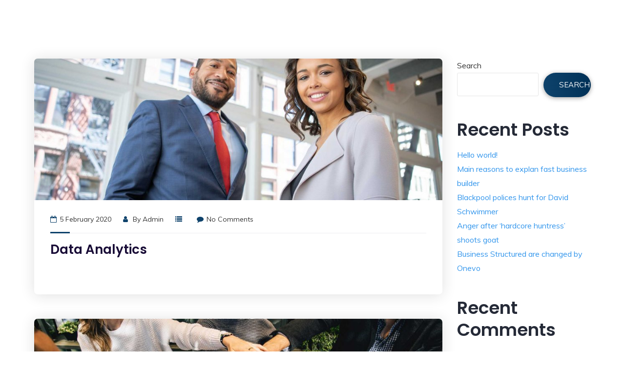

--- FILE ---
content_type: text/html; charset=UTF-8
request_url: https://www.freezer-31.com/portfolio-category/coaching/
body_size: 11615
content:
<!doctype html>
<html lang="en-CA">
<head>
<meta name="google-site-verification" content="NywSMZqhtqHBOmwYGAx32PF9GdBbQ2MXgiEiWKEMSjg" />
    <meta charset="UTF-8">
    <meta name="viewport" content="width=device-width, initial-scale=1">
    <link rel="profile" href="http://gmpg.org/xfn/11">
        <title>Coaching &#8211; Freezer -31</title>
<meta name='robots' content='max-image-preview:large' />
<link rel='dns-prefetch' href='//fonts.googleapis.com' />
<link rel='preconnect' href='https://fonts.gstatic.com' crossorigin />
<link rel="alternate" type="application/rss+xml" title="Freezer -31 &raquo; Feed" href="https://www.freezer-31.com/feed/" />
<link rel="alternate" type="application/rss+xml" title="Freezer -31 &raquo; Coaching Portfolio Category Feed" href="https://www.freezer-31.com/portfolio-category/coaching/feed/" />
<style id='wp-img-auto-sizes-contain-inline-css' type='text/css'>
img:is([sizes=auto i],[sizes^="auto," i]){contain-intrinsic-size:3000px 1500px}
/*# sourceURL=wp-img-auto-sizes-contain-inline-css */
</style>
<style id='wp-emoji-styles-inline-css' type='text/css'>

	img.wp-smiley, img.emoji {
		display: inline !important;
		border: none !important;
		box-shadow: none !important;
		height: 1em !important;
		width: 1em !important;
		margin: 0 0.07em !important;
		vertical-align: -0.1em !important;
		background: none !important;
		padding: 0 !important;
	}
/*# sourceURL=wp-emoji-styles-inline-css */
</style>
<style id='wp-block-library-inline-css' type='text/css'>
:root{--wp-block-synced-color:#7a00df;--wp-block-synced-color--rgb:122,0,223;--wp-bound-block-color:var(--wp-block-synced-color);--wp-editor-canvas-background:#ddd;--wp-admin-theme-color:#007cba;--wp-admin-theme-color--rgb:0,124,186;--wp-admin-theme-color-darker-10:#006ba1;--wp-admin-theme-color-darker-10--rgb:0,107,160.5;--wp-admin-theme-color-darker-20:#005a87;--wp-admin-theme-color-darker-20--rgb:0,90,135;--wp-admin-border-width-focus:2px}@media (min-resolution:192dpi){:root{--wp-admin-border-width-focus:1.5px}}.wp-element-button{cursor:pointer}:root .has-very-light-gray-background-color{background-color:#eee}:root .has-very-dark-gray-background-color{background-color:#313131}:root .has-very-light-gray-color{color:#eee}:root .has-very-dark-gray-color{color:#313131}:root .has-vivid-green-cyan-to-vivid-cyan-blue-gradient-background{background:linear-gradient(135deg,#00d084,#0693e3)}:root .has-purple-crush-gradient-background{background:linear-gradient(135deg,#34e2e4,#4721fb 50%,#ab1dfe)}:root .has-hazy-dawn-gradient-background{background:linear-gradient(135deg,#faaca8,#dad0ec)}:root .has-subdued-olive-gradient-background{background:linear-gradient(135deg,#fafae1,#67a671)}:root .has-atomic-cream-gradient-background{background:linear-gradient(135deg,#fdd79a,#004a59)}:root .has-nightshade-gradient-background{background:linear-gradient(135deg,#330968,#31cdcf)}:root .has-midnight-gradient-background{background:linear-gradient(135deg,#020381,#2874fc)}:root{--wp--preset--font-size--normal:16px;--wp--preset--font-size--huge:42px}.has-regular-font-size{font-size:1em}.has-larger-font-size{font-size:2.625em}.has-normal-font-size{font-size:var(--wp--preset--font-size--normal)}.has-huge-font-size{font-size:var(--wp--preset--font-size--huge)}.has-text-align-center{text-align:center}.has-text-align-left{text-align:left}.has-text-align-right{text-align:right}.has-fit-text{white-space:nowrap!important}#end-resizable-editor-section{display:none}.aligncenter{clear:both}.items-justified-left{justify-content:flex-start}.items-justified-center{justify-content:center}.items-justified-right{justify-content:flex-end}.items-justified-space-between{justify-content:space-between}.screen-reader-text{border:0;clip-path:inset(50%);height:1px;margin:-1px;overflow:hidden;padding:0;position:absolute;width:1px;word-wrap:normal!important}.screen-reader-text:focus{background-color:#ddd;clip-path:none;color:#444;display:block;font-size:1em;height:auto;left:5px;line-height:normal;padding:15px 23px 14px;text-decoration:none;top:5px;width:auto;z-index:100000}html :where(.has-border-color){border-style:solid}html :where([style*=border-top-color]){border-top-style:solid}html :where([style*=border-right-color]){border-right-style:solid}html :where([style*=border-bottom-color]){border-bottom-style:solid}html :where([style*=border-left-color]){border-left-style:solid}html :where([style*=border-width]){border-style:solid}html :where([style*=border-top-width]){border-top-style:solid}html :where([style*=border-right-width]){border-right-style:solid}html :where([style*=border-bottom-width]){border-bottom-style:solid}html :where([style*=border-left-width]){border-left-style:solid}html :where(img[class*=wp-image-]){height:auto;max-width:100%}:where(figure){margin:0 0 1em}html :where(.is-position-sticky){--wp-admin--admin-bar--position-offset:var(--wp-admin--admin-bar--height,0px)}@media screen and (max-width:600px){html :where(.is-position-sticky){--wp-admin--admin-bar--position-offset:0px}}

/*# sourceURL=wp-block-library-inline-css */
</style><style id='wp-block-heading-inline-css' type='text/css'>
h1:where(.wp-block-heading).has-background,h2:where(.wp-block-heading).has-background,h3:where(.wp-block-heading).has-background,h4:where(.wp-block-heading).has-background,h5:where(.wp-block-heading).has-background,h6:where(.wp-block-heading).has-background{padding:1.25em 2.375em}h1.has-text-align-left[style*=writing-mode]:where([style*=vertical-lr]),h1.has-text-align-right[style*=writing-mode]:where([style*=vertical-rl]),h2.has-text-align-left[style*=writing-mode]:where([style*=vertical-lr]),h2.has-text-align-right[style*=writing-mode]:where([style*=vertical-rl]),h3.has-text-align-left[style*=writing-mode]:where([style*=vertical-lr]),h3.has-text-align-right[style*=writing-mode]:where([style*=vertical-rl]),h4.has-text-align-left[style*=writing-mode]:where([style*=vertical-lr]),h4.has-text-align-right[style*=writing-mode]:where([style*=vertical-rl]),h5.has-text-align-left[style*=writing-mode]:where([style*=vertical-lr]),h5.has-text-align-right[style*=writing-mode]:where([style*=vertical-rl]),h6.has-text-align-left[style*=writing-mode]:where([style*=vertical-lr]),h6.has-text-align-right[style*=writing-mode]:where([style*=vertical-rl]){rotate:180deg}
/*# sourceURL=https://www.freezer-31.com/wp-includes/blocks/heading/style.min.css */
</style>
<style id='wp-block-latest-comments-inline-css' type='text/css'>
ol.wp-block-latest-comments{box-sizing:border-box;margin-left:0}:where(.wp-block-latest-comments:not([style*=line-height] .wp-block-latest-comments__comment)){line-height:1.1}:where(.wp-block-latest-comments:not([style*=line-height] .wp-block-latest-comments__comment-excerpt p)){line-height:1.8}.has-dates :where(.wp-block-latest-comments:not([style*=line-height])),.has-excerpts :where(.wp-block-latest-comments:not([style*=line-height])){line-height:1.5}.wp-block-latest-comments .wp-block-latest-comments{padding-left:0}.wp-block-latest-comments__comment{list-style:none;margin-bottom:1em}.has-avatars .wp-block-latest-comments__comment{list-style:none;min-height:2.25em}.has-avatars .wp-block-latest-comments__comment .wp-block-latest-comments__comment-excerpt,.has-avatars .wp-block-latest-comments__comment .wp-block-latest-comments__comment-meta{margin-left:3.25em}.wp-block-latest-comments__comment-excerpt p{font-size:.875em;margin:.36em 0 1.4em}.wp-block-latest-comments__comment-date{display:block;font-size:.75em}.wp-block-latest-comments .avatar,.wp-block-latest-comments__comment-avatar{border-radius:1.5em;display:block;float:left;height:2.5em;margin-right:.75em;width:2.5em}.wp-block-latest-comments[class*=-font-size] a,.wp-block-latest-comments[style*=font-size] a{font-size:inherit}
/*# sourceURL=https://www.freezer-31.com/wp-includes/blocks/latest-comments/style.min.css */
</style>
<style id='wp-block-latest-posts-inline-css' type='text/css'>
.wp-block-latest-posts{box-sizing:border-box}.wp-block-latest-posts.alignleft{margin-right:2em}.wp-block-latest-posts.alignright{margin-left:2em}.wp-block-latest-posts.wp-block-latest-posts__list{list-style:none}.wp-block-latest-posts.wp-block-latest-posts__list li{clear:both;overflow-wrap:break-word}.wp-block-latest-posts.is-grid{display:flex;flex-wrap:wrap}.wp-block-latest-posts.is-grid li{margin:0 1.25em 1.25em 0;width:100%}@media (min-width:600px){.wp-block-latest-posts.columns-2 li{width:calc(50% - .625em)}.wp-block-latest-posts.columns-2 li:nth-child(2n){margin-right:0}.wp-block-latest-posts.columns-3 li{width:calc(33.33333% - .83333em)}.wp-block-latest-posts.columns-3 li:nth-child(3n){margin-right:0}.wp-block-latest-posts.columns-4 li{width:calc(25% - .9375em)}.wp-block-latest-posts.columns-4 li:nth-child(4n){margin-right:0}.wp-block-latest-posts.columns-5 li{width:calc(20% - 1em)}.wp-block-latest-posts.columns-5 li:nth-child(5n){margin-right:0}.wp-block-latest-posts.columns-6 li{width:calc(16.66667% - 1.04167em)}.wp-block-latest-posts.columns-6 li:nth-child(6n){margin-right:0}}:root :where(.wp-block-latest-posts.is-grid){padding:0}:root :where(.wp-block-latest-posts.wp-block-latest-posts__list){padding-left:0}.wp-block-latest-posts__post-author,.wp-block-latest-posts__post-date{display:block;font-size:.8125em}.wp-block-latest-posts__post-excerpt,.wp-block-latest-posts__post-full-content{margin-bottom:1em;margin-top:.5em}.wp-block-latest-posts__featured-image a{display:inline-block}.wp-block-latest-posts__featured-image img{height:auto;max-width:100%;width:auto}.wp-block-latest-posts__featured-image.alignleft{float:left;margin-right:1em}.wp-block-latest-posts__featured-image.alignright{float:right;margin-left:1em}.wp-block-latest-posts__featured-image.aligncenter{margin-bottom:1em;text-align:center}
/*# sourceURL=https://www.freezer-31.com/wp-includes/blocks/latest-posts/style.min.css */
</style>
<style id='wp-block-search-inline-css' type='text/css'>
.wp-block-search__button{margin-left:10px;word-break:normal}.wp-block-search__button.has-icon{line-height:0}.wp-block-search__button svg{height:1.25em;min-height:24px;min-width:24px;width:1.25em;fill:currentColor;vertical-align:text-bottom}:where(.wp-block-search__button){border:1px solid #ccc;padding:6px 10px}.wp-block-search__inside-wrapper{display:flex;flex:auto;flex-wrap:nowrap;max-width:100%}.wp-block-search__label{width:100%}.wp-block-search.wp-block-search__button-only .wp-block-search__button{box-sizing:border-box;display:flex;flex-shrink:0;justify-content:center;margin-left:0;max-width:100%}.wp-block-search.wp-block-search__button-only .wp-block-search__inside-wrapper{min-width:0!important;transition-property:width}.wp-block-search.wp-block-search__button-only .wp-block-search__input{flex-basis:100%;transition-duration:.3s}.wp-block-search.wp-block-search__button-only.wp-block-search__searchfield-hidden,.wp-block-search.wp-block-search__button-only.wp-block-search__searchfield-hidden .wp-block-search__inside-wrapper{overflow:hidden}.wp-block-search.wp-block-search__button-only.wp-block-search__searchfield-hidden .wp-block-search__input{border-left-width:0!important;border-right-width:0!important;flex-basis:0;flex-grow:0;margin:0;min-width:0!important;padding-left:0!important;padding-right:0!important;width:0!important}:where(.wp-block-search__input){appearance:none;border:1px solid #949494;flex-grow:1;font-family:inherit;font-size:inherit;font-style:inherit;font-weight:inherit;letter-spacing:inherit;line-height:inherit;margin-left:0;margin-right:0;min-width:3rem;padding:8px;text-decoration:unset!important;text-transform:inherit}:where(.wp-block-search__button-inside .wp-block-search__inside-wrapper){background-color:#fff;border:1px solid #949494;box-sizing:border-box;padding:4px}:where(.wp-block-search__button-inside .wp-block-search__inside-wrapper) .wp-block-search__input{border:none;border-radius:0;padding:0 4px}:where(.wp-block-search__button-inside .wp-block-search__inside-wrapper) .wp-block-search__input:focus{outline:none}:where(.wp-block-search__button-inside .wp-block-search__inside-wrapper) :where(.wp-block-search__button){padding:4px 8px}.wp-block-search.aligncenter .wp-block-search__inside-wrapper{margin:auto}.wp-block[data-align=right] .wp-block-search.wp-block-search__button-only .wp-block-search__inside-wrapper{float:right}
/*# sourceURL=https://www.freezer-31.com/wp-includes/blocks/search/style.min.css */
</style>
<style id='wp-block-group-inline-css' type='text/css'>
.wp-block-group{box-sizing:border-box}:where(.wp-block-group.wp-block-group-is-layout-constrained){position:relative}
/*# sourceURL=https://www.freezer-31.com/wp-includes/blocks/group/style.min.css */
</style>
<style id='global-styles-inline-css' type='text/css'>
:root{--wp--preset--aspect-ratio--square: 1;--wp--preset--aspect-ratio--4-3: 4/3;--wp--preset--aspect-ratio--3-4: 3/4;--wp--preset--aspect-ratio--3-2: 3/2;--wp--preset--aspect-ratio--2-3: 2/3;--wp--preset--aspect-ratio--16-9: 16/9;--wp--preset--aspect-ratio--9-16: 9/16;--wp--preset--color--black: #000000;--wp--preset--color--cyan-bluish-gray: #abb8c3;--wp--preset--color--white: #ffffff;--wp--preset--color--pale-pink: #f78da7;--wp--preset--color--vivid-red: #cf2e2e;--wp--preset--color--luminous-vivid-orange: #ff6900;--wp--preset--color--luminous-vivid-amber: #fcb900;--wp--preset--color--light-green-cyan: #7bdcb5;--wp--preset--color--vivid-green-cyan: #00d084;--wp--preset--color--pale-cyan-blue: #8ed1fc;--wp--preset--color--vivid-cyan-blue: #0693e3;--wp--preset--color--vivid-purple: #9b51e0;--wp--preset--gradient--vivid-cyan-blue-to-vivid-purple: linear-gradient(135deg,rgb(6,147,227) 0%,rgb(155,81,224) 100%);--wp--preset--gradient--light-green-cyan-to-vivid-green-cyan: linear-gradient(135deg,rgb(122,220,180) 0%,rgb(0,208,130) 100%);--wp--preset--gradient--luminous-vivid-amber-to-luminous-vivid-orange: linear-gradient(135deg,rgb(252,185,0) 0%,rgb(255,105,0) 100%);--wp--preset--gradient--luminous-vivid-orange-to-vivid-red: linear-gradient(135deg,rgb(255,105,0) 0%,rgb(207,46,46) 100%);--wp--preset--gradient--very-light-gray-to-cyan-bluish-gray: linear-gradient(135deg,rgb(238,238,238) 0%,rgb(169,184,195) 100%);--wp--preset--gradient--cool-to-warm-spectrum: linear-gradient(135deg,rgb(74,234,220) 0%,rgb(151,120,209) 20%,rgb(207,42,186) 40%,rgb(238,44,130) 60%,rgb(251,105,98) 80%,rgb(254,248,76) 100%);--wp--preset--gradient--blush-light-purple: linear-gradient(135deg,rgb(255,206,236) 0%,rgb(152,150,240) 100%);--wp--preset--gradient--blush-bordeaux: linear-gradient(135deg,rgb(254,205,165) 0%,rgb(254,45,45) 50%,rgb(107,0,62) 100%);--wp--preset--gradient--luminous-dusk: linear-gradient(135deg,rgb(255,203,112) 0%,rgb(199,81,192) 50%,rgb(65,88,208) 100%);--wp--preset--gradient--pale-ocean: linear-gradient(135deg,rgb(255,245,203) 0%,rgb(182,227,212) 50%,rgb(51,167,181) 100%);--wp--preset--gradient--electric-grass: linear-gradient(135deg,rgb(202,248,128) 0%,rgb(113,206,126) 100%);--wp--preset--gradient--midnight: linear-gradient(135deg,rgb(2,3,129) 0%,rgb(40,116,252) 100%);--wp--preset--font-size--small: 13px;--wp--preset--font-size--medium: 20px;--wp--preset--font-size--large: 36px;--wp--preset--font-size--x-large: 42px;--wp--preset--spacing--20: 0.44rem;--wp--preset--spacing--30: 0.67rem;--wp--preset--spacing--40: 1rem;--wp--preset--spacing--50: 1.5rem;--wp--preset--spacing--60: 2.25rem;--wp--preset--spacing--70: 3.38rem;--wp--preset--spacing--80: 5.06rem;--wp--preset--shadow--natural: 6px 6px 9px rgba(0, 0, 0, 0.2);--wp--preset--shadow--deep: 12px 12px 50px rgba(0, 0, 0, 0.4);--wp--preset--shadow--sharp: 6px 6px 0px rgba(0, 0, 0, 0.2);--wp--preset--shadow--outlined: 6px 6px 0px -3px rgb(255, 255, 255), 6px 6px rgb(0, 0, 0);--wp--preset--shadow--crisp: 6px 6px 0px rgb(0, 0, 0);}:where(.is-layout-flex){gap: 0.5em;}:where(.is-layout-grid){gap: 0.5em;}body .is-layout-flex{display: flex;}.is-layout-flex{flex-wrap: wrap;align-items: center;}.is-layout-flex > :is(*, div){margin: 0;}body .is-layout-grid{display: grid;}.is-layout-grid > :is(*, div){margin: 0;}:where(.wp-block-columns.is-layout-flex){gap: 2em;}:where(.wp-block-columns.is-layout-grid){gap: 2em;}:where(.wp-block-post-template.is-layout-flex){gap: 1.25em;}:where(.wp-block-post-template.is-layout-grid){gap: 1.25em;}.has-black-color{color: var(--wp--preset--color--black) !important;}.has-cyan-bluish-gray-color{color: var(--wp--preset--color--cyan-bluish-gray) !important;}.has-white-color{color: var(--wp--preset--color--white) !important;}.has-pale-pink-color{color: var(--wp--preset--color--pale-pink) !important;}.has-vivid-red-color{color: var(--wp--preset--color--vivid-red) !important;}.has-luminous-vivid-orange-color{color: var(--wp--preset--color--luminous-vivid-orange) !important;}.has-luminous-vivid-amber-color{color: var(--wp--preset--color--luminous-vivid-amber) !important;}.has-light-green-cyan-color{color: var(--wp--preset--color--light-green-cyan) !important;}.has-vivid-green-cyan-color{color: var(--wp--preset--color--vivid-green-cyan) !important;}.has-pale-cyan-blue-color{color: var(--wp--preset--color--pale-cyan-blue) !important;}.has-vivid-cyan-blue-color{color: var(--wp--preset--color--vivid-cyan-blue) !important;}.has-vivid-purple-color{color: var(--wp--preset--color--vivid-purple) !important;}.has-black-background-color{background-color: var(--wp--preset--color--black) !important;}.has-cyan-bluish-gray-background-color{background-color: var(--wp--preset--color--cyan-bluish-gray) !important;}.has-white-background-color{background-color: var(--wp--preset--color--white) !important;}.has-pale-pink-background-color{background-color: var(--wp--preset--color--pale-pink) !important;}.has-vivid-red-background-color{background-color: var(--wp--preset--color--vivid-red) !important;}.has-luminous-vivid-orange-background-color{background-color: var(--wp--preset--color--luminous-vivid-orange) !important;}.has-luminous-vivid-amber-background-color{background-color: var(--wp--preset--color--luminous-vivid-amber) !important;}.has-light-green-cyan-background-color{background-color: var(--wp--preset--color--light-green-cyan) !important;}.has-vivid-green-cyan-background-color{background-color: var(--wp--preset--color--vivid-green-cyan) !important;}.has-pale-cyan-blue-background-color{background-color: var(--wp--preset--color--pale-cyan-blue) !important;}.has-vivid-cyan-blue-background-color{background-color: var(--wp--preset--color--vivid-cyan-blue) !important;}.has-vivid-purple-background-color{background-color: var(--wp--preset--color--vivid-purple) !important;}.has-black-border-color{border-color: var(--wp--preset--color--black) !important;}.has-cyan-bluish-gray-border-color{border-color: var(--wp--preset--color--cyan-bluish-gray) !important;}.has-white-border-color{border-color: var(--wp--preset--color--white) !important;}.has-pale-pink-border-color{border-color: var(--wp--preset--color--pale-pink) !important;}.has-vivid-red-border-color{border-color: var(--wp--preset--color--vivid-red) !important;}.has-luminous-vivid-orange-border-color{border-color: var(--wp--preset--color--luminous-vivid-orange) !important;}.has-luminous-vivid-amber-border-color{border-color: var(--wp--preset--color--luminous-vivid-amber) !important;}.has-light-green-cyan-border-color{border-color: var(--wp--preset--color--light-green-cyan) !important;}.has-vivid-green-cyan-border-color{border-color: var(--wp--preset--color--vivid-green-cyan) !important;}.has-pale-cyan-blue-border-color{border-color: var(--wp--preset--color--pale-cyan-blue) !important;}.has-vivid-cyan-blue-border-color{border-color: var(--wp--preset--color--vivid-cyan-blue) !important;}.has-vivid-purple-border-color{border-color: var(--wp--preset--color--vivid-purple) !important;}.has-vivid-cyan-blue-to-vivid-purple-gradient-background{background: var(--wp--preset--gradient--vivid-cyan-blue-to-vivid-purple) !important;}.has-light-green-cyan-to-vivid-green-cyan-gradient-background{background: var(--wp--preset--gradient--light-green-cyan-to-vivid-green-cyan) !important;}.has-luminous-vivid-amber-to-luminous-vivid-orange-gradient-background{background: var(--wp--preset--gradient--luminous-vivid-amber-to-luminous-vivid-orange) !important;}.has-luminous-vivid-orange-to-vivid-red-gradient-background{background: var(--wp--preset--gradient--luminous-vivid-orange-to-vivid-red) !important;}.has-very-light-gray-to-cyan-bluish-gray-gradient-background{background: var(--wp--preset--gradient--very-light-gray-to-cyan-bluish-gray) !important;}.has-cool-to-warm-spectrum-gradient-background{background: var(--wp--preset--gradient--cool-to-warm-spectrum) !important;}.has-blush-light-purple-gradient-background{background: var(--wp--preset--gradient--blush-light-purple) !important;}.has-blush-bordeaux-gradient-background{background: var(--wp--preset--gradient--blush-bordeaux) !important;}.has-luminous-dusk-gradient-background{background: var(--wp--preset--gradient--luminous-dusk) !important;}.has-pale-ocean-gradient-background{background: var(--wp--preset--gradient--pale-ocean) !important;}.has-electric-grass-gradient-background{background: var(--wp--preset--gradient--electric-grass) !important;}.has-midnight-gradient-background{background: var(--wp--preset--gradient--midnight) !important;}.has-small-font-size{font-size: var(--wp--preset--font-size--small) !important;}.has-medium-font-size{font-size: var(--wp--preset--font-size--medium) !important;}.has-large-font-size{font-size: var(--wp--preset--font-size--large) !important;}.has-x-large-font-size{font-size: var(--wp--preset--font-size--x-large) !important;}
/*# sourceURL=global-styles-inline-css */
</style>

<style id='classic-theme-styles-inline-css' type='text/css'>
/*! This file is auto-generated */
.wp-block-button__link{color:#fff;background-color:#32373c;border-radius:9999px;box-shadow:none;text-decoration:none;padding:calc(.667em + 2px) calc(1.333em + 2px);font-size:1.125em}.wp-block-file__button{background:#32373c;color:#fff;text-decoration:none}
/*# sourceURL=/wp-includes/css/classic-themes.min.css */
</style>
<link rel='stylesheet' id='cms-plugin-stylesheet-css' href='https://www.freezer-31.com/wp-content/plugins/ctcore/assets/css/cms-style.css?ver=6.9' type='text/css' media='all' />
<link rel='stylesheet' id='owl-carousel-css' href='https://www.freezer-31.com/wp-content/plugins/ctcore/assets/css/owl.carousel.min.css?ver=6.9' type='text/css' media='all' />
<link rel='stylesheet' id='bootstrap-css' href='https://www.freezer-31.com/wp-content/themes/nimmo/assets/css/bootstrap.min.css?ver=4.0.0' type='text/css' media='all' />
<link rel='stylesheet' id='font-awesome-css' href='https://www.freezer-31.com/wp-content/themes/nimmo/assets/css/font-awesome.min.css?ver=4.7.0' type='text/css' media='all' />
<link rel='stylesheet' id='font-awesome-v5-css' href='https://www.freezer-31.com/wp-content/themes/nimmo/assets/css/font-awesome5.min.css?ver=5.8.0' type='text/css' media='all' />
<link rel='stylesheet' id='font-material-icon-css' href='https://www.freezer-31.com/wp-content/themes/nimmo/assets/css/material-design-iconic-font.min.css?ver=2.2.0' type='text/css' media='all' />
<link rel='stylesheet' id='flaticon-css' href='https://www.freezer-31.com/wp-content/themes/nimmo/assets/css/flaticon.css?ver=1.0.0' type='text/css' media='all' />
<link rel='stylesheet' id='themify-icons-css' href='https://www.freezer-31.com/wp-content/themes/nimmo/assets/css/themify-icons.css?ver=1.0.0' type='text/css' media='all' />
<link rel='stylesheet' id='font-etline-icon-css' href='https://www.freezer-31.com/wp-content/themes/nimmo/assets/css/et-line.css?ver=1.0.0' type='text/css' media='all' />
<link rel='stylesheet' id='magnific-popup-css' href='https://www.freezer-31.com/wp-content/themes/nimmo/assets/css/magnific-popup.css?ver=1.0.0' type='text/css' media='all' />
<link rel='stylesheet' id='nimmo-theme-css' href='https://www.freezer-31.com/wp-content/themes/nimmo/assets/css/theme.css?ver=1.1.6' type='text/css' media='all' />
<style id='nimmo-theme-inline-css' type='text/css'>
body #ct-loadding { background-color: #002b75 !important; background-image: none !important; }#header-wrap.is-sticky #header-main.h-fixed, #header-wrap.is-sticky-offset #header-main.h-fixed { background-color: #003157 !important; background-image: none !important; }        @media screen and (min-width: 992px) {
                    }
        
                @media screen and (min-width: 992px) {
                    } 
        .post-type-archive-product #content {
                padding-bottom:90px;
            }
/*# sourceURL=nimmo-theme-inline-css */
</style>
<link rel='stylesheet' id='nimmo-menu-css' href='https://www.freezer-31.com/wp-content/themes/nimmo/assets/css/menu.css?ver=1.1.6' type='text/css' media='all' />
<link rel='stylesheet' id='nimmo-style-css' href='https://www.freezer-31.com/wp-content/themes/nimmo/style.css?ver=6.9' type='text/css' media='all' />
<link rel='stylesheet' id='nimmo-google-fonts-css' href='https://fonts.googleapis.com/css?family=Heebo%3A300%2C400%2C500%2C600%2C700%7CRoboto%3A300%2C400%2C500%2C600%2C700%7CPoppins%3A300%2C400%2C500%2C600%2C700%7CPlayfair+Display%3A400%2C400i%2C700%2C700i%7COpen+Sans%3A400%2C500%2C600%2C700&#038;subset=latin%2Clatin-ext&#038;ver=6.9' type='text/css' media='all' />
<link rel='stylesheet' id='js_composer_front-css' href='https://www.freezer-31.com/wp-content/plugins/js_composer/assets/css/js_composer.min.css?ver=6.7.0' type='text/css' media='all' />
<link rel="preload" as="style" href="https://fonts.googleapis.com/css?family=Muli:200,300,400,600,700,800,900,200italic,300italic,400italic,600italic,700italic,800italic,900italic&#038;subset=latin&#038;display=swap&#038;ver=1637466354" /><link rel="stylesheet" href="https://fonts.googleapis.com/css?family=Muli:200,300,400,600,700,800,900,200italic,300italic,400italic,600italic,700italic,800italic,900italic&#038;subset=latin&#038;display=swap&#038;ver=1637466354" media="print" onload="this.media='all'"><noscript><link rel="stylesheet" href="https://fonts.googleapis.com/css?family=Muli:200,300,400,600,700,800,900,200italic,300italic,400italic,600italic,700italic,800italic,900italic&#038;subset=latin&#038;display=swap&#038;ver=1637466354" /></noscript><script type="text/javascript" src="https://www.freezer-31.com/wp-includes/js/jquery/jquery.min.js?ver=3.7.1" id="jquery-core-js"></script>
<script type="text/javascript" src="https://www.freezer-31.com/wp-includes/js/jquery/jquery-migrate.min.js?ver=3.4.1" id="jquery-migrate-js"></script>
<link rel="https://api.w.org/" href="https://www.freezer-31.com/wp-json/" /><link rel="EditURI" type="application/rsd+xml" title="RSD" href="https://www.freezer-31.com/xmlrpc.php?rsd" />
<meta name="generator" content="WordPress 6.9" />
<meta name="framework" content="Redux 4.3.2" /><link rel="icon" type="image/png" href="https://www.freezer-31.com/wp-content/uploads/2020/02/slider-shape-03.png"/><meta name="generator" content="Powered by WPBakery Page Builder - drag and drop page builder for WordPress."/>
<meta name="generator" content="Powered by Slider Revolution 6.5.7 - responsive, Mobile-Friendly Slider Plugin for WordPress with comfortable drag and drop interface." />
<script type="text/javascript">function setREVStartSize(e){
			//window.requestAnimationFrame(function() {				 
				window.RSIW = window.RSIW===undefined ? window.innerWidth : window.RSIW;	
				window.RSIH = window.RSIH===undefined ? window.innerHeight : window.RSIH;	
				try {								
					var pw = document.getElementById(e.c).parentNode.offsetWidth,
						newh;
					pw = pw===0 || isNaN(pw) ? window.RSIW : pw;
					e.tabw = e.tabw===undefined ? 0 : parseInt(e.tabw);
					e.thumbw = e.thumbw===undefined ? 0 : parseInt(e.thumbw);
					e.tabh = e.tabh===undefined ? 0 : parseInt(e.tabh);
					e.thumbh = e.thumbh===undefined ? 0 : parseInt(e.thumbh);
					e.tabhide = e.tabhide===undefined ? 0 : parseInt(e.tabhide);
					e.thumbhide = e.thumbhide===undefined ? 0 : parseInt(e.thumbhide);
					e.mh = e.mh===undefined || e.mh=="" || e.mh==="auto" ? 0 : parseInt(e.mh,0);		
					if(e.layout==="fullscreen" || e.l==="fullscreen") 						
						newh = Math.max(e.mh,window.RSIH);					
					else{					
						e.gw = Array.isArray(e.gw) ? e.gw : [e.gw];
						for (var i in e.rl) if (e.gw[i]===undefined || e.gw[i]===0) e.gw[i] = e.gw[i-1];					
						e.gh = e.el===undefined || e.el==="" || (Array.isArray(e.el) && e.el.length==0)? e.gh : e.el;
						e.gh = Array.isArray(e.gh) ? e.gh : [e.gh];
						for (var i in e.rl) if (e.gh[i]===undefined || e.gh[i]===0) e.gh[i] = e.gh[i-1];
											
						var nl = new Array(e.rl.length),
							ix = 0,						
							sl;					
						e.tabw = e.tabhide>=pw ? 0 : e.tabw;
						e.thumbw = e.thumbhide>=pw ? 0 : e.thumbw;
						e.tabh = e.tabhide>=pw ? 0 : e.tabh;
						e.thumbh = e.thumbhide>=pw ? 0 : e.thumbh;					
						for (var i in e.rl) nl[i] = e.rl[i]<window.RSIW ? 0 : e.rl[i];
						sl = nl[0];									
						for (var i in nl) if (sl>nl[i] && nl[i]>0) { sl = nl[i]; ix=i;}															
						var m = pw>(e.gw[ix]+e.tabw+e.thumbw) ? 1 : (pw-(e.tabw+e.thumbw)) / (e.gw[ix]);					
						newh =  (e.gh[ix] * m) + (e.tabh + e.thumbh);
					}
					var el = document.getElementById(e.c);
					if (el!==null && el) el.style.height = newh+"px";					
					el = document.getElementById(e.c+"_wrapper");
					if (el!==null && el) {
						el.style.height = newh+"px";
						el.style.display = "block";
					}
				} catch(e){
					console.log("Failure at Presize of Slider:" + e)
				}					   
			//});
		  };</script>
<style id="cms_theme_options-dynamic-css" title="dynamic-css" class="redux-options-output">.primary-menu li a{font-display:swap;}a{color:#3396EC;}a:hover{color:#19CAD0;}a:active{color:#19CAD0;}body{font-family:Muli,Arial, Helvetica, sans-serif;font-weight:400;font-style:normal;font-display:swap;}h1,.h1,.text-heading{font-display:swap;}h2,.h2{font-display:swap;}h3,.h3{font-display:swap;}h4,.h4{font-display:swap;}h5,.h5{font-display:swap;}h6,.h6{font-display:swap;}</style><noscript><style> .wpb_animate_when_almost_visible { opacity: 1; }</style></noscript>	
<!-- Global site tag (gtag.js) - Google Analytics -->
<script async src="https://www.googletagmanager.com/gtag/js?id=UA-190742929-1">
</script>
<script>
  window.dataLayer = window.dataLayer || [];
  function gtag(){dataLayer.push(arguments);}
  gtag('js', new Date());

  gtag('config', 'UA-190742929-1');
</script>
	
<link rel='stylesheet' id='isotope-css-css' href='https://www.freezer-31.com/wp-content/plugins/js_composer/assets/css/lib/isotope.min.css?ver=6.7.0' type='text/css' media='all' />
<link rel='stylesheet' id='lightbox2-css' href='https://www.freezer-31.com/wp-content/plugins/js_composer/assets/lib/bower/lightbox2/dist/css/lightbox.min.css?ver=6.7.0' type='text/css' media='all' />
<link rel='stylesheet' id='rs-plugin-settings-css' href='https://www.freezer-31.com/wp-content/plugins/revslider/public/assets/css/rs6.css?ver=6.5.7' type='text/css' media='all' />
<style id='rs-plugin-settings-inline-css' type='text/css'>
#rs-demo-id {}
/*# sourceURL=rs-plugin-settings-inline-css */
</style>
</head>

<body class="archive tax-portfolio-category term-coaching term-15 wp-theme-nimmo  reduxon hfeed heading-default-font visual-composer header-sticky content-light  site-h1 wpb-js-composer js-comp-ver-6.7.0 vc_responsive">
<div id="page" class="site">
            <div id="ct-loadding" class="ct-loader style3">
                                <div class="ct-spinner3">
                      <div class="double-bounce1"></div>
                      <div class="double-bounce2"></div>
                    </div>
                            </div>
    <header id="masthead" class="header-main">
    <div id="header-wrap" class="header-layout1 is-sticky">
        <div id="header-main" class="header-main">
            <div class="container">
                <div class="row">
                    <div class="header-branding">
                        <a class="logo-light" href="https://www.freezer-31.com/" title="Freezer -31" rel="home"><img src="https://www.freezer-31.com/wp-content/uploads/2021/11/whitelogo.png" alt="Freezer -31"/></a><a class="logo-dark" href="https://www.freezer-31.com/" title="Freezer -31" rel="home"><img src="https://www.freezer-31.com/wp-content/uploads/2021/11/whitelogo.png" alt="Freezer -31"/></a><a class="logo-sticky" href="https://www.freezer-31.com/" title="Freezer -31" rel="home"><img src="https://www.freezer-31.com/wp-content/uploads/2021/11/whitelogo.png" alt="Freezer -31"/></a><a class="logo-mobile" href="https://www.freezer-31.com/" title="Freezer -31" rel="home"><img src="https://www.freezer-31.com/wp-content/uploads/2021/11/whitelogo.png" alt="Freezer -31"/></a>                    </div>
                    <div class="header-navigation">
                        <nav class="main-navigation">
                            <div class="main-navigation-inner">
                                <div class="menu-mobile-close"><i class="zmdi zmdi-close"></i></div>
                                <ul id="mastmenu" class="primary-menu clearfix"><li id="menu-item-1198" class="menu-item menu-item-type-custom menu-item-object-custom menu-item-1198"><a href="#ABOUT" class="no-one-page">About</a></li>
<li id="menu-item-1193" class="menu-item menu-item-type-custom menu-item-object-custom menu-item-1193"><a href="#CONTACT" class="no-one-page">Contact</a></li>
</ul>                                                            </div>
                        </nav>
                                                                    </div>
                    <div class="menu-mobile-overlay"></div>
                </div>
            </div>
            <div id="main-menu-mobile">
                <span class="btn-nav-mobile open-menu">
                    <span></span>
                </span>
            </div>
        </div>
    </div>
</header>    <div id="content" class="site-content">
    	<div class="content-inner"><div class="container content-container">
    <div class="row content-row">
        <div id="primary"  class="content-area content-has-sidebar float-left col-xl-9 col-lg-8 col-md-12">
            <main id="main" class="site-main">
                                <div class="blog-hentry">
                        <article id="post-1044" class="single-hentry archive clearfix post-1044 portfolio type-portfolio status-publish has-post-thumbnail hentry portfolio-category-branding portfolio-category-coaching">
    <div class="entry-blog">
        <div class="entry-featured"><div class="post-image">                    <a href="https://www.freezer-31.com/portfolio/data-analytics/"><img width="640" height="222" src="https://www.freezer-31.com/wp-content/uploads/2020/02/theme-04-980x340.jpg" class="attachment-large size-large wp-post-image" alt="" decoding="async" fetchpriority="high" /></a>
                </div></div>                <div class="entry-body">
            <div class="entry-holder">
                            <ul class="entry-meta">
                                    <li><i class="fa fa-calendar"></i>5 February 2020</li>
                                                    <li class="item-author">
                        <i class="fa fa-user"></i>
                        By                        <a href="https://www.freezer-31.com/author/admin/" title="Posts by admin" rel="author">admin</a>                    </li>
                                                    <li class="item-category"><i class="fa fa-list"></i></li>
                                                    <li>
                        <a href="https://www.freezer-31.com/portfolio/data-analytics/"><i class="fa fa-comment"></i>No Comments</a>
                    </li>
                            </ul>
                    <h2 class="entry-title">
                                        <a href="https://www.freezer-31.com/portfolio/data-analytics/">
                        Data Analytics                    </a>
                </h2>
            </div>
            <div class="entry-content">
                            </div>
            <div class="entry-readmore">
                <a class="btn" href="https://www.freezer-31.com/portfolio/data-analytics/" >
                    Read more                </a>
            </div>
        </div>
    </div>
</article><article id="post-1038" class="single-hentry archive clearfix post-1038 portfolio type-portfolio status-publish has-post-thumbnail hentry portfolio-category-branding portfolio-category-coaching">
    <div class="entry-blog">
        <div class="entry-featured"><div class="post-image">                    <a href="https://www.freezer-31.com/portfolio/market-expansion/"><img width="640" height="222" src="https://www.freezer-31.com/wp-content/uploads/2020/02/theme-07-980x340.jpg" class="attachment-large size-large wp-post-image" alt="" decoding="async" /></a>
                </div></div>                <div class="entry-body">
            <div class="entry-holder">
                            <ul class="entry-meta">
                                    <li><i class="fa fa-calendar"></i>5 February 2020</li>
                                                    <li class="item-author">
                        <i class="fa fa-user"></i>
                        By                        <a href="https://www.freezer-31.com/author/admin/" title="Posts by admin" rel="author">admin</a>                    </li>
                                                    <li class="item-category"><i class="fa fa-list"></i></li>
                                                    <li>
                        <a href="https://www.freezer-31.com/portfolio/market-expansion/"><i class="fa fa-comment"></i>No Comments</a>
                    </li>
                            </ul>
                    <h2 class="entry-title">
                                        <a href="https://www.freezer-31.com/portfolio/market-expansion/">
                        Market Expansion                    </a>
                </h2>
            </div>
            <div class="entry-content">
                            </div>
            <div class="entry-readmore">
                <a class="btn" href="https://www.freezer-31.com/portfolio/market-expansion/" >
                    Read more                </a>
            </div>
        </div>
    </div>
</article><article id="post-1036" class="single-hentry archive clearfix post-1036 portfolio type-portfolio status-publish has-post-thumbnail hentry portfolio-category-coaching portfolio-category-strategy">
    <div class="entry-blog">
        <div class="entry-featured"><div class="post-image">                    <a href="https://www.freezer-31.com/portfolio/consumer-products/"><img width="640" height="222" src="https://www.freezer-31.com/wp-content/uploads/2020/02/theme-08-980x340.jpg" class="attachment-large size-large wp-post-image" alt="" decoding="async" /></a>
                </div></div>                <div class="entry-body">
            <div class="entry-holder">
                            <ul class="entry-meta">
                                    <li><i class="fa fa-calendar"></i>5 February 2020</li>
                                                    <li class="item-author">
                        <i class="fa fa-user"></i>
                        By                        <a href="https://www.freezer-31.com/author/admin/" title="Posts by admin" rel="author">admin</a>                    </li>
                                                    <li class="item-category"><i class="fa fa-list"></i></li>
                                                    <li>
                        <a href="https://www.freezer-31.com/portfolio/consumer-products/"><i class="fa fa-comment"></i>No Comments</a>
                    </li>
                            </ul>
                    <h2 class="entry-title">
                                        <a href="https://www.freezer-31.com/portfolio/consumer-products/">
                        Consumer Products                    </a>
                </h2>
            </div>
            <div class="entry-content">
                            </div>
            <div class="entry-readmore">
                <a class="btn" href="https://www.freezer-31.com/portfolio/consumer-products/" >
                    Read more                </a>
            </div>
        </div>
    </div>
</article><article id="post-1025" class="single-hentry archive clearfix post-1025 portfolio type-portfolio status-publish has-post-thumbnail hentry portfolio-category-coaching">
    <div class="entry-blog">
        <div class="entry-featured"><div class="post-image">                    <a href="https://www.freezer-31.com/portfolio/financial-analysis/"><img width="640" height="222" src="https://www.freezer-31.com/wp-content/uploads/2020/02/theme-09-980x340.jpg" class="attachment-large size-large wp-post-image" alt="" decoding="async" loading="lazy" /></a>
                </div></div>                <div class="entry-body">
            <div class="entry-holder">
                            <ul class="entry-meta">
                                    <li><i class="fa fa-calendar"></i>5 February 2020</li>
                                                    <li class="item-author">
                        <i class="fa fa-user"></i>
                        By                        <a href="https://www.freezer-31.com/author/admin/" title="Posts by admin" rel="author">admin</a>                    </li>
                                                    <li class="item-category"><i class="fa fa-list"></i></li>
                                                    <li>
                        <a href="https://www.freezer-31.com/portfolio/financial-analysis/"><i class="fa fa-comment"></i>No Comments</a>
                    </li>
                            </ul>
                    <h2 class="entry-title">
                                        <a href="https://www.freezer-31.com/portfolio/financial-analysis/">
                        Financial Analysis                    </a>
                </h2>
            </div>
            <div class="entry-content">
                            </div>
            <div class="entry-readmore">
                <a class="btn" href="https://www.freezer-31.com/portfolio/financial-analysis/" >
                    Read more                </a>
            </div>
        </div>
    </div>
</article>                    </div>
                                </main><!-- #main -->
        </div><!-- #primary -->

                    <aside id="secondary"  class="widget-area widget-has-sidebar sidebar-fixed col-xl-3 col-lg-4 col-md-12">
                <div class="sidebar-fixed-inner">
                    <section id="block-2" class="widget widget_block widget_search"><div class="widget-content"><form role="search" method="get" action="https://www.freezer-31.com/" class="wp-block-search__button-outside wp-block-search__text-button wp-block-search"    ><label class="wp-block-search__label" for="wp-block-search__input-1" >Search</label><div class="wp-block-search__inside-wrapper" ><input class="wp-block-search__input" id="wp-block-search__input-1" placeholder="" value="" type="search" name="s" required /><button aria-label="Search" class="wp-block-search__button wp-element-button" type="submit" >Search</button></div></form></div></section><section id="block-3" class="widget widget_block"><div class="widget-content"><div class="wp-block-group"><div class="wp-block-group__inner-container is-layout-flow wp-block-group-is-layout-flow"><h2 class="wp-block-heading">Recent Posts</h2><ul class="wp-block-latest-posts__list wp-block-latest-posts"><li><a class="wp-block-latest-posts__post-title" href="https://www.freezer-31.com/hello-world/">Hello world!</a></li>
<li><a class="wp-block-latest-posts__post-title" href="https://www.freezer-31.com/main-reasons-to-explan-fast-business-builder/">Main reasons to explan fast business builder</a></li>
<li><a class="wp-block-latest-posts__post-title" href="https://www.freezer-31.com/blackpool-polices-hunt-for-david-schwimmer/">Blackpool polices hunt for David Schwimmer</a></li>
<li><a class="wp-block-latest-posts__post-title" href="https://www.freezer-31.com/anger-after-hardcore-huntress-shoots-goat/">Anger after &#8216;hardcore huntress&#8217; shoots goat</a></li>
<li><a class="wp-block-latest-posts__post-title" href="https://www.freezer-31.com/business-structured-are-changed-by-onevo/">Business Structured are changed by Onevo</a></li>
</ul></div></div></div></section><section id="block-4" class="widget widget_block"><div class="widget-content"><div class="wp-block-group"><div class="wp-block-group__inner-container is-layout-flow wp-block-group-is-layout-flow"><h2 class="wp-block-heading">Recent Comments</h2><ol class="wp-block-latest-comments"><li class="wp-block-latest-comments__comment"><article><footer class="wp-block-latest-comments__comment-meta"><a class="wp-block-latest-comments__comment-author" href="https://legalne-kasyno-online-polska.com">kasyno</a> on <a class="wp-block-latest-comments__comment-link" href="https://www.freezer-31.com/loft-office-with-vintage-decor-for-creative-working/#comment-296992">Loft Office With Vintage Decor For Creative</a></footer></article></li><li class="wp-block-latest-comments__comment"><article><footer class="wp-block-latest-comments__comment-meta"><a class="wp-block-latest-comments__comment-author" href="http://www.luckytourssafaris.com/script/linkuit.php?url=http://kissmycalamari.com/__media__/js/netsoltrademark.php?d=webmiami80.site">WebMiami 80</a> on <a class="wp-block-latest-comments__comment-link" href="https://www.freezer-31.com/loft-office-with-vintage-decor-for-creative-working/#comment-296991">Loft Office With Vintage Decor For Creative</a></footer></article></li><li class="wp-block-latest-comments__comment"><article><footer class="wp-block-latest-comments__comment-meta"><a class="wp-block-latest-comments__comment-author" href="https://aquasculpt-us.acalnet.com/">aquasculpt best price</a> on <a class="wp-block-latest-comments__comment-link" href="https://www.freezer-31.com/business-structured-are-changed-by-onevo/#comment-296990">Business Structured are changed by Onevo</a></footer></article></li><li class="wp-block-latest-comments__comment"><article><footer class="wp-block-latest-comments__comment-meta"><span class="wp-block-latest-comments__comment-author">Iariorpqt</span> on <a class="wp-block-latest-comments__comment-link" href="https://www.freezer-31.com/anger-after-hardcore-huntress-shoots-goat/#comment-296989">Anger after &#8216;hardcore huntress&#8217; shoots goat</a></footer></article></li><li class="wp-block-latest-comments__comment"><article><footer class="wp-block-latest-comments__comment-meta"><a class="wp-block-latest-comments__comment-author" href="http://бытовкивтуле.рф">Carlosfam</a> on <a class="wp-block-latest-comments__comment-link" href="https://www.freezer-31.com/we-are-hiring-many-developer-to-develop-apps/#comment-296988">We are hiring many developer to develop</a></footer></article></li></ol></div></div></div></section><section id="search-1" class="widget widget_search"><div class="widget-content">
<form role="search" method="get" class="search-form" action="https://www.freezer-31.com/">
	<div class="searchform-wrap">
        <input type="text" placeholder="Search..." name="s" class="search-field" />
    	<button type="submit" class="search-submit"><i class="fa fa-search"></i></button>
    </div>
</form></div></section><section id="categories-1" class="widget widget_categories"><div class="widget-content"><h2 class="widget-title">Categories</h2>
			<ul>
					<li class="cat-item cat-item-2"><a href="https://www.freezer-31.com/category/business/">Business</a>
</li>
	<li class="cat-item cat-item-3"><a href="https://www.freezer-31.com/category/consulting/">Consulting</a>
</li>
	<li class="cat-item cat-item-4"><a href="https://www.freezer-31.com/category/fashion/">Fashion</a>
</li>
	<li class="cat-item cat-item-5"><a href="https://www.freezer-31.com/category/life-style/">Life style</a>
</li>
	<li class="cat-item cat-item-6"><a href="https://www.freezer-31.com/category/technology/">Technology</a>
</li>
	<li class="cat-item cat-item-1"><a href="https://www.freezer-31.com/category/uncategorized/">Uncategorized</a>
</li>
			</ul>

			</div></section><section id="ct_recent_posts-1" class="widget widget_ct_recent_posts"><div class="widget-content"><h2 class="widget-title">Recent News</h2><div class="posts-list"><div class="entry-brief">                    <div class="entry-content">
                        <h4 class="entry-title"><a href="https://www.freezer-31.com/hello-world/" title="Hello world!">Hello world!</a></h4>                        <ul class="entry-meta">
                            <li class="item-date">
                                <i class="fa fa-calendar"></i>13 November 2021                            </li>
                        </ul>
                    </div>
                </div>
            <div class="entry-brief">                            <div class="entry-media">
                               <a href="https://www.freezer-31.com/main-reasons-to-explan-fast-business-builder/"><img src="https://www.freezer-31.com/wp-content/uploads/2018/10/update-blog1-300x300.jpg" alt="Main reasons to explan fast business builder" /></a>
                             </div>
                                            <div class="entry-content">
                        <h4 class="entry-title"><a href="https://www.freezer-31.com/main-reasons-to-explan-fast-business-builder/" title="Main reasons to explan fast business builder">Main reasons to explan fast business builder</a></h4>                        <ul class="entry-meta">
                            <li class="item-date">
                                <i class="fa fa-calendar"></i>18 October 2018                            </li>
                        </ul>
                    </div>
                </div>
            <div class="entry-brief">                            <div class="entry-media">
                               <a href="https://www.freezer-31.com/blackpool-polices-hunt-for-david-schwimmer/"><img src="https://www.freezer-31.com/wp-content/uploads/2018/10/update-blog2-300x300.jpg" alt="Blackpool polices hunt for David Schwimmer" /></a>
                             </div>
                                            <div class="entry-content">
                        <h4 class="entry-title"><a href="https://www.freezer-31.com/blackpool-polices-hunt-for-david-schwimmer/" title="Blackpool polices hunt for David Schwimmer">Blackpool polices hunt for David Schwimmer</a></h4>                        <ul class="entry-meta">
                            <li class="item-date">
                                <i class="fa fa-calendar"></i>18 August 2018                            </li>
                        </ul>
                    </div>
                </div>
            </div></div></section><section id="archives-1" class="widget widget_archive"><div class="widget-content"><h2 class="widget-title">Archives</h2>
			<ul>
					<li><a href='https://www.freezer-31.com/2021/11/'>November 2021</a></li>
	<li><a href='https://www.freezer-31.com/2018/10/'>October 2018</a></li>
	<li><a href='https://www.freezer-31.com/2018/08/'>August 2018</a></li>
	<li><a href='https://www.freezer-31.com/2018/07/'>July 2018</a></li>
	<li><a href='https://www.freezer-31.com/2018/06/'>June 2018</a></li>
	<li><a href='https://www.freezer-31.com/2018/05/'>May 2018</a></li>
	<li><a href='https://www.freezer-31.com/2018/04/'>April 2018</a></li>
			</ul>

			</div></section><section id="text-1" class="widget widget_text"><div class="widget-content"><h2 class="widget-title">Gallery</h2>			<div class="textwidget"><p><div class="wpb_gallery wpb_content_element vc_clearfix" ><div class="wpb_wrapper"><div class="wpb_gallery_slides wpb_image_grid" data-interval="3"><ul class="wpb_image_grid_ul"><li class="isotope-item"><a class="" href="https://www.freezer-31.com/wp-content/uploads/2018/10/portfolio3-600x340.jpg" data-lightbox="lightbox[rel--2205342148]"><img loading="lazy" decoding="async" width="600" height="600" src="https://www.freezer-31.com/wp-content/uploads/2018/10/portfolio3.jpg" class="attachment-full" alt="" srcset="https://www.freezer-31.com/wp-content/uploads/2018/10/portfolio3.jpg 600w, https://www.freezer-31.com/wp-content/uploads/2018/10/portfolio3-300x300.jpg 300w" sizes="auto, (max-width: 600px) 100vw, 600px" /></a></li><li class="isotope-item"><a class="" href="https://www.freezer-31.com/wp-content/uploads/2018/10/portfolio2-800x340.jpg" data-lightbox="lightbox[rel--2205342148]"><img loading="lazy" decoding="async" width="800" height="800" src="https://www.freezer-31.com/wp-content/uploads/2018/10/portfolio2.jpg" class="attachment-full" alt="" srcset="https://www.freezer-31.com/wp-content/uploads/2018/10/portfolio2.jpg 800w, https://www.freezer-31.com/wp-content/uploads/2018/10/portfolio2-300x300.jpg 300w, https://www.freezer-31.com/wp-content/uploads/2018/10/portfolio2-768x768.jpg 768w" sizes="auto, (max-width: 800px) 100vw, 800px" /></a></li><li class="isotope-item"><a class="" href="https://www.freezer-31.com/wp-content/uploads/2018/10/portfolio4-800x340.jpg" data-lightbox="lightbox[rel--2205342148]"><img loading="lazy" decoding="async" width="800" height="800" src="https://www.freezer-31.com/wp-content/uploads/2018/10/portfolio4.jpg" class="attachment-full" alt="" srcset="https://www.freezer-31.com/wp-content/uploads/2018/10/portfolio4.jpg 800w, https://www.freezer-31.com/wp-content/uploads/2018/10/portfolio4-300x300.jpg 300w, https://www.freezer-31.com/wp-content/uploads/2018/10/portfolio4-768x768.jpg 768w" sizes="auto, (max-width: 800px) 100vw, 800px" /></a></li><li class="isotope-item"><a class="" href="https://www.freezer-31.com/wp-content/uploads/2018/10/portfolio5-800x340.jpg" data-lightbox="lightbox[rel--2205342148]"><img loading="lazy" decoding="async" width="800" height="800" src="https://www.freezer-31.com/wp-content/uploads/2018/10/portfolio5.jpg" class="attachment-full" alt="" srcset="https://www.freezer-31.com/wp-content/uploads/2018/10/portfolio5.jpg 800w, https://www.freezer-31.com/wp-content/uploads/2018/10/portfolio5-300x300.jpg 300w, https://www.freezer-31.com/wp-content/uploads/2018/10/portfolio5-768x768.jpg 768w" sizes="auto, (max-width: 800px) 100vw, 800px" /></a></li><li class="isotope-item"><a class="" href="https://www.freezer-31.com/wp-content/uploads/2018/10/portfolio1-800x340.jpg" data-lightbox="lightbox[rel--2205342148]"><img loading="lazy" decoding="async" width="800" height="800" src="https://www.freezer-31.com/wp-content/uploads/2018/10/portfolio1.jpg" class="attachment-full" alt="" srcset="https://www.freezer-31.com/wp-content/uploads/2018/10/portfolio1.jpg 800w, https://www.freezer-31.com/wp-content/uploads/2018/10/portfolio1-300x300.jpg 300w, https://www.freezer-31.com/wp-content/uploads/2018/10/portfolio1-768x768.jpg 768w" sizes="auto, (max-width: 800px) 100vw, 800px" /></a></li><li class="isotope-item"><a class="" href="https://www.freezer-31.com/wp-content/uploads/2018/10/gallery-update1-600x340.jpg" data-lightbox="lightbox[rel--2205342148]"><img loading="lazy" decoding="async" width="600" height="600" src="https://www.freezer-31.com/wp-content/uploads/2018/10/gallery-update1.jpg" class="attachment-full" alt="" srcset="https://www.freezer-31.com/wp-content/uploads/2018/10/gallery-update1.jpg 600w, https://www.freezer-31.com/wp-content/uploads/2018/10/gallery-update1-300x300.jpg 300w" sizes="auto, (max-width: 600px) 100vw, 600px" /></a></li></ul></div></div></div><!--b4585815--></p>
</div>
		</div></section><section id="tag_cloud-1" class="widget widget_tag_cloud"><div class="widget-content"><h2 class="widget-title">Tag</h2><div class="tagcloud"><a href="https://www.freezer-31.com/tag/applin/" class="tag-cloud-link tag-link-7 tag-link-position-1" style="font-size: 22pt;" aria-label="Applin (6 items)">Applin</a>
<a href="https://www.freezer-31.com/tag/business/" class="tag-cloud-link tag-link-8 tag-link-position-2" style="font-size: 22pt;" aria-label="Business (6 items)">Business</a>
<a href="https://www.freezer-31.com/tag/cloud/" class="tag-cloud-link tag-link-9 tag-link-position-3" style="font-size: 8pt;" aria-label="Cloud (1 item)">Cloud</a>
<a href="https://www.freezer-31.com/tag/hosting/" class="tag-cloud-link tag-link-10 tag-link-position-4" style="font-size: 8pt;" aria-label="Hosting (1 item)">Hosting</a>
<a href="https://www.freezer-31.com/tag/life/" class="tag-cloud-link tag-link-11 tag-link-position-5" style="font-size: 22pt;" aria-label="Life (6 items)">Life</a>
<a href="https://www.freezer-31.com/tag/life-style/" class="tag-cloud-link tag-link-12 tag-link-position-6" style="font-size: 8pt;" aria-label="Life style (1 item)">Life style</a>
<a href="https://www.freezer-31.com/tag/techniq/" class="tag-cloud-link tag-link-13 tag-link-position-7" style="font-size: 22pt;" aria-label="Techniq (6 items)">Techniq</a></div>
</div></section>                </div>
            </aside>
            </div>
</div>

		</div><!-- #content inner -->
	</div><!-- #content -->

	<footer id="colophon" class="site-footer footer-layout1">
        <div class="bottom-footer">
        <div class="container">
            <div class="row">
            </div>
        </div>
    </div>
</footer>
	
		    <a href="#" class="ct-scroll-top">
	    	<i class="ti-angle-up"></i>
	    </a>
	
	</div><!-- #page -->

	
		<script type="text/javascript">
			window.RS_MODULES = window.RS_MODULES || {};
			window.RS_MODULES.modules = window.RS_MODULES.modules || {};
			window.RS_MODULES.waiting = window.RS_MODULES.waiting || [];
			window.RS_MODULES.defered = true;
			window.RS_MODULES.moduleWaiting = window.RS_MODULES.moduleWaiting || {};
			window.RS_MODULES.type = 'compiled';
		</script>
		<script type="speculationrules">
{"prefetch":[{"source":"document","where":{"and":[{"href_matches":"/*"},{"not":{"href_matches":["/wp-*.php","/wp-admin/*","/wp-content/uploads/*","/wp-content/*","/wp-content/plugins/*","/wp-content/themes/nimmo/*","/*\\?(.+)"]}},{"not":{"selector_matches":"a[rel~=\"nofollow\"]"}},{"not":{"selector_matches":".no-prefetch, .no-prefetch a"}}]},"eagerness":"conservative"}]}
</script>
<script type="text/javascript" src="https://www.freezer-31.com/wp-content/plugins/ctcore/assets/js/ct-front.js?ver=all" id="ct-front-js-js"></script>
<script type="text/javascript" src="https://www.freezer-31.com/wp-content/plugins/revslider/public/assets/js/rbtools.min.js?ver=6.5.7" defer async id="tp-tools-js"></script>
<script type="text/javascript" src="https://www.freezer-31.com/wp-content/plugins/revslider/public/assets/js/rs6.min.js?ver=6.5.7" defer async id="revmin-js"></script>
<script type="text/javascript" src="https://www.freezer-31.com/wp-content/themes/nimmo/assets/js/bootstrap.min.js?ver=4.0.0" id="bootstrap-js"></script>
<script type="text/javascript" src="https://www.freezer-31.com/wp-content/themes/nimmo/assets/js/tilt.js?ver=all" id="tilt-js"></script>
<script type="text/javascript" src="https://www.freezer-31.com/wp-content/themes/nimmo/assets/js/nice-select.min.js?ver=all" id="nice-select-js"></script>
<script type="text/javascript" src="https://www.freezer-31.com/wp-content/themes/nimmo/assets/js/enscroll.js?ver=all" id="enscroll-js"></script>
<script type="text/javascript" src="https://www.freezer-31.com/wp-content/themes/nimmo/assets/js/match-height-min.js?ver=1.0.0" id="match-height-js"></script>
<script type="text/javascript" src="https://www.freezer-31.com/wp-content/themes/nimmo/assets/js/sidebar-scroll-fixed.js?ver=1.0.0" id="nimmo-sidebar-fixed-js"></script>
<script type="text/javascript" src="https://www.freezer-31.com/wp-content/themes/nimmo/assets/js/magnific-popup.min.js?ver=1.0.0" id="magnific-popup-js"></script>
<script type="text/javascript" id="nimmo-main-js-extra">
/* <![CDATA[ */
var main_data = {"ajax_url":"https://www.freezer-31.com/wp-admin/admin-ajax.php"};
//# sourceURL=nimmo-main-js-extra
/* ]]> */
</script>
<script type="text/javascript" src="https://www.freezer-31.com/wp-content/themes/nimmo/assets/js/main.js?ver=1.1.6" id="nimmo-main-js"></script>
<script type="text/javascript" src="https://www.freezer-31.com/wp-content/plugins/js_composer/assets/js/dist/js_composer_front.min.js?ver=6.7.0" id="wpb_composer_front_js-js"></script>
<script type="text/javascript" src="https://www.freezer-31.com/wp-content/plugins/js_composer/assets/lib/bower/imagesloaded/imagesloaded.pkgd.min.js?ver=6.7.0" id="vc_grid-js-imagesloaded-js"></script>
<script type="text/javascript" src="https://www.freezer-31.com/wp-content/plugins/js_composer/assets/lib/bower/isotope/dist/isotope.pkgd.min.js?ver=6.7.0" id="isotope-js"></script>
<script type="text/javascript" src="https://www.freezer-31.com/wp-content/plugins/js_composer/assets/lib/bower/lightbox2/dist/js/lightbox.min.js?ver=6.7.0" id="lightbox2-js"></script>
<script id="wp-emoji-settings" type="application/json">
{"baseUrl":"https://s.w.org/images/core/emoji/17.0.2/72x72/","ext":".png","svgUrl":"https://s.w.org/images/core/emoji/17.0.2/svg/","svgExt":".svg","source":{"concatemoji":"https://www.freezer-31.com/wp-includes/js/wp-emoji-release.min.js?ver=6.9"}}
</script>
<script type="module">
/* <![CDATA[ */
/*! This file is auto-generated */
const a=JSON.parse(document.getElementById("wp-emoji-settings").textContent),o=(window._wpemojiSettings=a,"wpEmojiSettingsSupports"),s=["flag","emoji"];function i(e){try{var t={supportTests:e,timestamp:(new Date).valueOf()};sessionStorage.setItem(o,JSON.stringify(t))}catch(e){}}function c(e,t,n){e.clearRect(0,0,e.canvas.width,e.canvas.height),e.fillText(t,0,0);t=new Uint32Array(e.getImageData(0,0,e.canvas.width,e.canvas.height).data);e.clearRect(0,0,e.canvas.width,e.canvas.height),e.fillText(n,0,0);const a=new Uint32Array(e.getImageData(0,0,e.canvas.width,e.canvas.height).data);return t.every((e,t)=>e===a[t])}function p(e,t){e.clearRect(0,0,e.canvas.width,e.canvas.height),e.fillText(t,0,0);var n=e.getImageData(16,16,1,1);for(let e=0;e<n.data.length;e++)if(0!==n.data[e])return!1;return!0}function u(e,t,n,a){switch(t){case"flag":return n(e,"\ud83c\udff3\ufe0f\u200d\u26a7\ufe0f","\ud83c\udff3\ufe0f\u200b\u26a7\ufe0f")?!1:!n(e,"\ud83c\udde8\ud83c\uddf6","\ud83c\udde8\u200b\ud83c\uddf6")&&!n(e,"\ud83c\udff4\udb40\udc67\udb40\udc62\udb40\udc65\udb40\udc6e\udb40\udc67\udb40\udc7f","\ud83c\udff4\u200b\udb40\udc67\u200b\udb40\udc62\u200b\udb40\udc65\u200b\udb40\udc6e\u200b\udb40\udc67\u200b\udb40\udc7f");case"emoji":return!a(e,"\ud83e\u1fac8")}return!1}function f(e,t,n,a){let r;const o=(r="undefined"!=typeof WorkerGlobalScope&&self instanceof WorkerGlobalScope?new OffscreenCanvas(300,150):document.createElement("canvas")).getContext("2d",{willReadFrequently:!0}),s=(o.textBaseline="top",o.font="600 32px Arial",{});return e.forEach(e=>{s[e]=t(o,e,n,a)}),s}function r(e){var t=document.createElement("script");t.src=e,t.defer=!0,document.head.appendChild(t)}a.supports={everything:!0,everythingExceptFlag:!0},new Promise(t=>{let n=function(){try{var e=JSON.parse(sessionStorage.getItem(o));if("object"==typeof e&&"number"==typeof e.timestamp&&(new Date).valueOf()<e.timestamp+604800&&"object"==typeof e.supportTests)return e.supportTests}catch(e){}return null}();if(!n){if("undefined"!=typeof Worker&&"undefined"!=typeof OffscreenCanvas&&"undefined"!=typeof URL&&URL.createObjectURL&&"undefined"!=typeof Blob)try{var e="postMessage("+f.toString()+"("+[JSON.stringify(s),u.toString(),c.toString(),p.toString()].join(",")+"));",a=new Blob([e],{type:"text/javascript"});const r=new Worker(URL.createObjectURL(a),{name:"wpTestEmojiSupports"});return void(r.onmessage=e=>{i(n=e.data),r.terminate(),t(n)})}catch(e){}i(n=f(s,u,c,p))}t(n)}).then(e=>{for(const n in e)a.supports[n]=e[n],a.supports.everything=a.supports.everything&&a.supports[n],"flag"!==n&&(a.supports.everythingExceptFlag=a.supports.everythingExceptFlag&&a.supports[n]);var t;a.supports.everythingExceptFlag=a.supports.everythingExceptFlag&&!a.supports.flag,a.supports.everything||((t=a.source||{}).concatemoji?r(t.concatemoji):t.wpemoji&&t.twemoji&&(r(t.twemoji),r(t.wpemoji)))});
//# sourceURL=https://www.freezer-31.com/wp-includes/js/wp-emoji-loader.min.js
/* ]]> */
</script>
	
	
	</body>
</html>


--- FILE ---
content_type: text/css
request_url: https://www.freezer-31.com/wp-content/themes/nimmo/assets/css/flaticon.css?ver=1.0.0
body_size: 339
content:
	/*
  	Flaticon icon font: Flaticon
  	Creation date: 31/07/2018 17:34
  	*/

@font-face {
  font-family: "Flaticon";
  src: url("../fonts/Flaticon.eot");
  src: url("../fonts/Flaticon.eot?#iefix") format("embedded-opentype"),
       url("../fonts/Flaticon.woff") format("woff"),
       url("../fonts/Flaticon.ttf") format("truetype"),
       url("../fonts/Flaticon.svg#Flaticon") format("svg");
  font-weight: normal;
  font-style: normal;
}

@media screen and (-webkit-min-device-pixel-ratio:0) {
  @font-face {
    font-family: "Flaticon";
    src: url("../fonts/Flaticon.svg#Flaticon") format("svg");
  }
}

[class^="flaticon-"]:before, [class*=" flaticon-"]:before,
[class^="flaticon-"]:after, [class*=" flaticon-"]:after {   
  font-family: Flaticon;
  font-size: inherit;
  font-style: normal;
}

.flaticon-aeroplane:before { content: "\f100"; }
.flaticon-id-card:before { content: "\f101"; }
.flaticon-shield:before { content: "\f102"; }
.flaticon-earning-money-idea:before { content: "\f103"; }
.flaticon-list:before { content: "\f104"; }
.flaticon-menu:before { content: "\f105"; }
.flaticon-banknote:before { content: "\f106"; }
.flaticon-creative:before { content: "\f107"; }
.flaticon-network:before { content: "\f108"; }
.flaticon-speech-bubble:before { content: "\f109"; }
.flaticon-layers:before { content: "\f10a"; }
.flaticon-gear:before { content: "\f10b"; }
.flaticon-computer:before { content: "\f10c"; }
.flaticon-objective:before { content: "\f10d"; }
.flaticon-right-arrow:before { content: "\f10e"; }
.flaticon-long-arrow-pointing-to-the-right:before { content: "\f10f"; }
.flaticon-edit:before { content: "\f110"; }
.flaticon-responsive:before { content: "\f111"; }
.flaticon-speed:before { content: "\f112"; }
.flaticon-happiness:before { content: "\f113"; }
.flaticon-play-button:before { content: "\f114"; }
.flaticon-pin:before { content: "\f115"; }
.flaticon-thin-arrowheads-pointing-down:before { content: "\f116"; }
.flaticon-multiply:before { content: "\f117"; }
.flaticon-right-quotation-mark:before { content: "\f118"; }